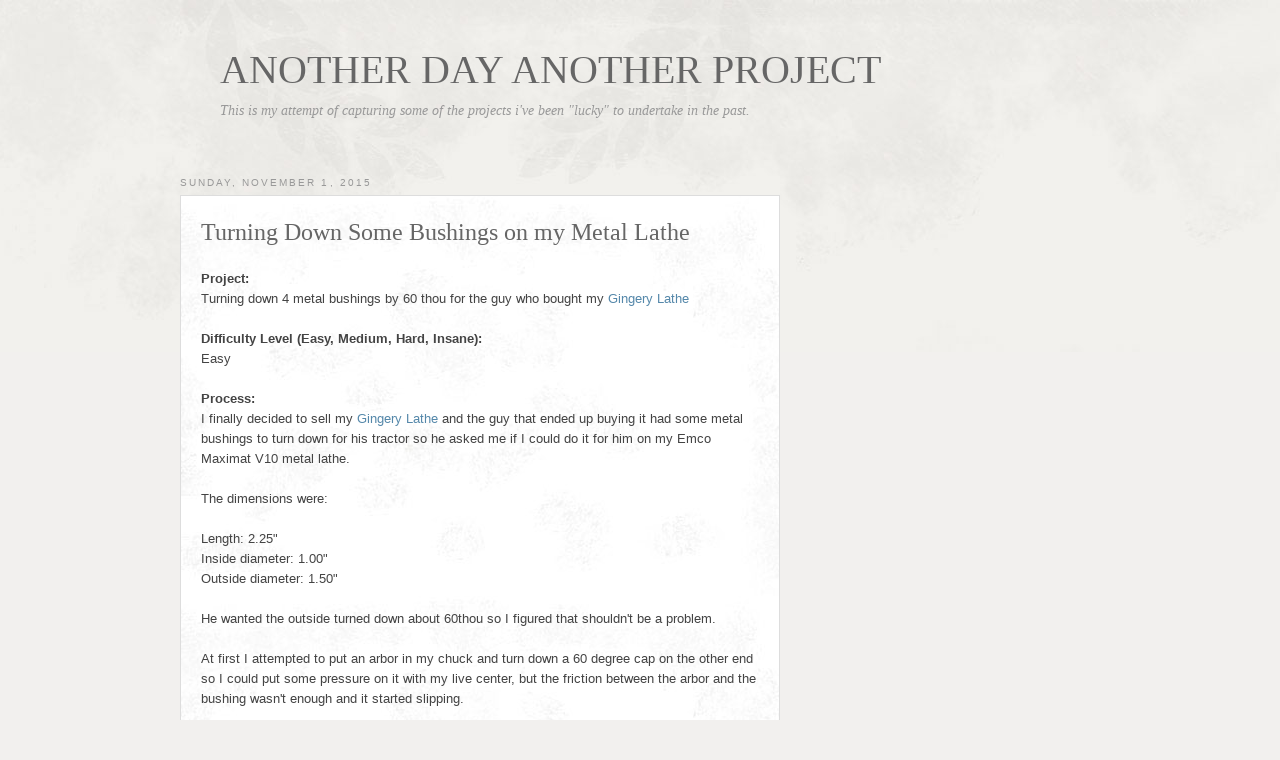

--- FILE ---
content_type: text/html; charset=UTF-8
request_url: http://chris-eigenheer.blogspot.com/2015/11/turning-down-some-bushings-on-my-metal.html
body_size: 12252
content:
<!DOCTYPE html>
<html dir='ltr' xmlns='http://www.w3.org/1999/xhtml' xmlns:b='http://www.google.com/2005/gml/b' xmlns:data='http://www.google.com/2005/gml/data' xmlns:expr='http://www.google.com/2005/gml/expr'>
<head>
<link href='https://www.blogger.com/static/v1/widgets/2944754296-widget_css_bundle.css' rel='stylesheet' type='text/css'/>
<meta content='nEWrDvLT5fTVn4mO_uIKnrKJW5leyazRszlfDQdI4pg' name='google-site-verification'/>
<meta content='text/html; charset=UTF-8' http-equiv='Content-Type'/>
<meta content='blogger' name='generator'/>
<link href='http://chris-eigenheer.blogspot.com/favicon.ico' rel='icon' type='image/x-icon'/>
<link href='http://chris-eigenheer.blogspot.com/2015/11/turning-down-some-bushings-on-my-metal.html' rel='canonical'/>
<link rel="alternate" type="application/atom+xml" title="Another Day Another Project - Atom" href="http://chris-eigenheer.blogspot.com/feeds/posts/default" />
<link rel="alternate" type="application/rss+xml" title="Another Day Another Project - RSS" href="http://chris-eigenheer.blogspot.com/feeds/posts/default?alt=rss" />
<link rel="service.post" type="application/atom+xml" title="Another Day Another Project - Atom" href="https://www.blogger.com/feeds/1784109083330472063/posts/default" />

<link rel="alternate" type="application/atom+xml" title="Another Day Another Project - Atom" href="http://chris-eigenheer.blogspot.com/feeds/6137110772496347580/comments/default" />
<!--Can't find substitution for tag [blog.ieCssRetrofitLinks]-->
<link href='https://i.ytimg.com/vi/zRA32MbJzDc/0.jpg' rel='image_src'/>
<meta content='http://chris-eigenheer.blogspot.com/2015/11/turning-down-some-bushings-on-my-metal.html' property='og:url'/>
<meta content='Turning Down Some Bushings on my Metal Lathe' property='og:title'/>
<meta content='Project:  Turning down 4 metal bushings by 60 thou for the guy who bought my Gingery Lathe    Difficulty Level (Easy, Medium, Hard, Insane):...' property='og:description'/>
<meta content='https://lh3.googleusercontent.com/blogger_img_proxy/AEn0k_voYA-qyssZNCqKnY_cFb9t4o5nizZ2lfwlGKAU7WPhR0y6Ri28dYFlyQD-tna1mrkWH4hnl0zTqQ7wkSSADGusXaAlxpphzX6QxX0=w1200-h630-n-k-no-nu' property='og:image'/>
<title>Another Day Another Project: Turning Down Some Bushings on my Metal Lathe</title>
<style id='page-skin-1' type='text/css'><!--
/*-----------------------------------------------
Name         :  Tribune
Theme by     :  AskerAkbar
URL          :  www.BloggerThemes.net
Tribune blogger theme comes under a Creative Commons license.
They are free of charge to use as a theme for your blog and
you can make changes to the templates to suit your needs.
but please you must keep the footer credit links intact which
provides credit to its authors.
-----------------------------------------------*/
#navbar-iframe {
display:none;
}
body {
margin:0;
padding:0;
background:#F2F0EE url(https://blogger.googleusercontent.com/img/b/R29vZ2xl/AVvXsEjndsmPUH07tdgd0ntx_2M_tXC93iFpTxxp57TVkB3y4c6Ic9KdLR08gTNndYCVVYav46AUj1ynwi50GuKe17ojWZuibomVt7_fY09Ex8md_Ac2yHsZ1qZq3j-lSocWIpAxn4tENuD51nN1/) center top no-repeat;
font:normal 13px/170% Tahoma, Geneva, Verdana, sans-serif;
color:#444444;
}
a {
color:#d86600;
text-decoration:none;
outline:none;
}
a:hover {
color:#FF8B22;
text-decoration:none;
}
input {
font:normal 12px/170% Verdana, Helvetica, Tahoma;
}
ul {
margin:0 10px;
padding:0 0 0 20px;
list-style:square;
}
ol {
margin:0 10px;
padding:0 0 5px 20px;
list-style:upper-roman;
}
p {
margin:11px 0;
}
p:first-child {
margin-top:0;
}
p:last-child {
margin-bottom:0;
}
blockquote,pre {
border-left:solid 3px #E0E0E0;
margin:10px 10px 10px 30px;
padding:0 10px;
line-height:160%;
display:inline-block;
}
blockquote blockquote {
background-color:#FCFCFC;
}
input,textarea {
background-color:#F4F3F2;
border:solid 1px #DDDDDD;
padding:6px;
font:normal 13px/150% Tahoma, Geneva, Verdana, sans-serif;
color:#666666;
}
input:hover,textarea:hover {
border:solid 1px #C8C8C8;
}
a:link {
color:#5588aa;
text-decoration:none;
}
a:visited {
color:#999999;
text-decoration:none;
}
a:hover {
color:#cc6600;
text-decoration:underline;
}
a img {
border-width:0;
}
/* Header
-----------------------------------------------
*/
#nav {
background:url(https://blogger.googleusercontent.com/img/b/R29vZ2xl/AVvXsEg71j4RMqu8McNwVlNnqXXTpKxl1mfIKVEFkVUJrh-87VZQ34la1Nn17I-TSMImFU1PKYYMFiRi4HVxyIGqjnPqmjg_7m1oEnVmNlEe1zVab3mgie1SMOGzsU_lBJKDBD_AWtGRj2K8w6-2/);
border:1px solid #DDDDDD;
overflow:hidden;
padding:0;
}
.menu {
font:normal 11px/100% Georgia, 'Times New Roman', Times, serif;
text-transform:uppercase;
letter-spacing:1px;
}
.menu ul {
z-index:100;
list-style:none;
margin:0;
padding:0;
}
.menu li {
display:inline-block;
position:relative;
margin:0;
padding:15px 0;
}
.menu li a {
color:#999999;
display:inline-block;
margin:0;
padding:0 10px 0 15px;
white-space:nowrap;
border-left:solid 1px #DDDDDD;
}
.menu li a:hover {
color:#666666;
text-decoration:none;
}
.menu li.home a {
border:0;
padding-left:0;
}
.menu li.subscribe {
float:right;
}
.menu li.subscribe a {
color:#EA8C00;
padding-right:0;
border:0;
}
.menu li.subscribe a:hover {
color:#BF7300;
}
.menu li.subscribe a img {
float:left;
margin:-2px 5px 0 0;
}
#header-wrapper {
width:920px;
margin:0 auto;
margin:0 auto;
}
#header-inner {
background-position:center;
margin-left:auto;
margin-right:auto;
}
#header {
overflow:hidden;
margin:40px 0 40px 40px;
}
#header h1 {
font:normal 40px/150% Georgia, 'Times New Roman', Times, serif;
text-transform:uppercase;
margin:0;
}
#header h1 a {
color:#666666;
}
#header h1 a:hover {
color:#333333;text-decoration:none;
}
#header .description {
font:normal 14px/150% Georgia, 'Times New Roman', Times, serif;
margin:0;
color:#999999;
font-style:italic;
}
#header img {
margin-left:auto;
margin-right:auto;
}
/* Outer-Wrapper
----------------------------------------------- */
#bg-wrap {
background:url(https://blogger.googleusercontent.com/img/b/R29vZ2xl/AVvXsEhTaSqh4J-oEXnjTHVpljdQcoxv_uyoyCGyxAkdc4VJtqFgL1thyaxxbr0tep2qcFUD3YrnPq0ZhuLbaMoQ_prUcLhsfyYW1FxGIEdWUC6nYbpgqwYLwrTelP75afdt_4akmv2ZAcWAP5GD/) center bottom no-repeat;
bottom:0;
left:0;
width:100%;
}
#outer-wrapper {
width:920px;
margin:0 auto;
margin:0 auto;
text-align:left;
}
#main-wrapper {
width:600px;
float:left;
overflow:hidden;
padding:0;
margin:0 20px 0 0;
word-wrap:break-word;
/* fix for long text breaking sidebar float in IE */
overflow:hidden;
/* fix for long non-text content breaking IE sidebar float */
}
#sidebar-wrapper {
width:300px;
float:left;
overflow:hidden;
padding:20px 0 0;
color:#666666;
word-wrap:break-word;
/* fix for long text breaking sidebar float in IE */
overflow:hidden;
/* fix for long non-text content breaking IE sidebar float */
}
/* Headings
----------------------------------------------- */
.sidebar h2 {
border-bottom:1px solid #DBDBDB;
color:#999999;
font:12px/150% Georgia,'Times New Roman',Times,serif;
letter-spacing:1px;
margin:0 0 10px;
overflow:hidden;
text-transform:uppercase;
}
/* Posts
-----------------------------------------------
*/
h2.date-header {
margin:1.5em 0 .75em;
font:normal normal 78% 'Trebuchet MS',Trebuchet,Arial,Verdana,Sans-serif;
line-height:1.4em;
text-transform:uppercase;
letter-spacing:.2em;
color:#999999;
margin:1.5em 0 .5em;
}
.post {
background:url(https://blogger.googleusercontent.com/img/b/R29vZ2xl/AVvXsEg71j4RMqu8McNwVlNnqXXTpKxl1mfIKVEFkVUJrh-87VZQ34la1Nn17I-TSMImFU1PKYYMFiRi4HVxyIGqjnPqmjg_7m1oEnVmNlEe1zVab3mgie1SMOGzsU_lBJKDBD_AWtGRj2K8w6-2/);
border:1px solid #DDDDDD;
overflow:hidden;
padding:20px;
margin-bottom:40px;
}
.post h3 {
font:normal 24px/140% Georgia, 'Times New Roman', Times, serif;
margin:0 0 10px;
padding:0;
}
.post h3 a,.post h3 a:visited,.post h3 strong {
display:block;
text-decoration:none;
color:#666666;
}
.post h3 strong,.post h3 a:hover {
color:#444444;
}
.post-body {
margin:0 0 .75em;
margin-top:20px;
line-height:1.6em;
}
.post-body blockquote {
line-height:1.3em;
}
.post-footer {
font-style:italic;
}
.comment-link {
margin-left:.6em;
}
.post img,table.tr-caption-container {
padding:4px;
}
.tr-caption-container img {
border:none;
padding:0;
}
.post blockquote {
margin:1em 20px;
font-style:italic;
}
.post blockquote p {
margin:.75em 0;
}
.jump-link {
margin-top:20px;
margin-bottom:20px;
}
.jump-link a {
color:#444;
background:#E2E1DD;
text-align:center;
padding:5px;
-moz-border-radius:5px;
-khtml-border-radius:5px;
-webkit-border-radius:5px;
}
.jump-link a:hover,#blog-pager-older-link a:hover,#blog-pager-newer-link a:hover {
}
/* Comments
----------------------------------------------- */
#comments h4 {
margin:1em 0;
font-weight:bold;
line-height:1.4em;
text-transform:uppercase;
letter-spacing:.2em;
color:#999999;
}
#comments-block {
margin:1em 0 1.5em;
line-height:1.6em;
}
#comments-block .comment-author {
margin:.5em 0;
}
#comments-block .comment-body {
margin:.25em 0 0;
}
#comments-block .comment-footer {
margin:-.25em 0 2em;
line-height:1.4em;
text-transform:uppercase;
letter-spacing:.1em;
}
#comments-block .comment-body p {
margin:0 0 .75em;
}
.deleted-comment {
font-style:italic;
color:gray;
}
#blog-pager-newer-link {
float:left;
}
#blog-pager-older-link {
float:right;
}
#blog-pager {
text-align:center;
}
.feed-links {
clear:both;
line-height:2.5em;
}
/* Sidebar Content
----------------------------------------------- */
.sidebar {
color:#666666;
line-height:1.5em;
}
.sidebar ul {
margin:0;
padding:0 0 5px 20px;
list-style:square;
}
.sidebar li {
margin:0;
padding-top:0;
padding-right:0;
padding-bottom:.25em;
padding-left:15px;
text-indent:-15px;
line-height:1.5em;
}
.sidebar a {
color:#E37C31;
}
.sidebar a:hover {
color:#d86600;
}
.sidebar .widget,.main .widget {
margin:0 0 1.5em;
padding:0 0 1.5em;
}
.main .Blog {
border-bottom-width:0;
}
/* Profile
----------------------------------------------- */
.profile-img {
float:left;
margin-top:0;
margin-right:5px;
margin-bottom:5px;
margin-left:0;
padding:4px;
border:1px solid #cccccc;
}
.profile-data {
margin:0;
text-transform:uppercase;
letter-spacing:.1em;
font:normal normal 78% 'Trebuchet MS', Trebuchet, Arial, Verdana, Sans-serif;
color:#999999;
font-weight:bold;
line-height:1.6em;
}
.profile-datablock {
margin:.5em 0;
}
.profile-textblock {
margin:.5em 0;
line-height:1.6em;
}
.profile-link {
font:normal normal 78% 'Trebuchet MS', Trebuchet, Arial, Verdana, Sans-serif;
text-transform:uppercase;
letter-spacing:.1em;
}
#credits {
color:#000;
clear:both;
height:25px;
font-size:10px;
text-align:center;
text-transform:uppercase;
padding-top:10px;
}

--></style>
<script async='async' src='//pagead2.googlesyndication.com/pagead/js/adsbygoogle.js'></script>
<script>
     (adsbygoogle = window.adsbygoogle || []).push({
          google_ad_client: "ca-pub-8671217997194302",
          enable_page_level_ads: true
     });
</script>
<link href='https://www.blogger.com/dyn-css/authorization.css?targetBlogID=1784109083330472063&amp;zx=a8ccd2d7-c427-4b01-ba8a-9056e18a2b29' media='none' onload='if(media!=&#39;all&#39;)media=&#39;all&#39;' rel='stylesheet'/><noscript><link href='https://www.blogger.com/dyn-css/authorization.css?targetBlogID=1784109083330472063&amp;zx=a8ccd2d7-c427-4b01-ba8a-9056e18a2b29' rel='stylesheet'/></noscript>
<meta name='google-adsense-platform-account' content='ca-host-pub-1556223355139109'/>
<meta name='google-adsense-platform-domain' content='blogspot.com'/>

<!-- data-ad-client=ca-pub-8671217997194302 -->

</head>
<body>
<div class='navbar section' id='navbar'><div class='widget Navbar' data-version='1' id='Navbar1'><script type="text/javascript">
    function setAttributeOnload(object, attribute, val) {
      if(window.addEventListener) {
        window.addEventListener('load',
          function(){ object[attribute] = val; }, false);
      } else {
        window.attachEvent('onload', function(){ object[attribute] = val; });
      }
    }
  </script>
<div id="navbar-iframe-container"></div>
<script type="text/javascript" src="https://apis.google.com/js/platform.js"></script>
<script type="text/javascript">
      gapi.load("gapi.iframes:gapi.iframes.style.bubble", function() {
        if (gapi.iframes && gapi.iframes.getContext) {
          gapi.iframes.getContext().openChild({
              url: 'https://www.blogger.com/navbar/1784109083330472063?po\x3d6137110772496347580\x26origin\x3dhttp://chris-eigenheer.blogspot.com',
              where: document.getElementById("navbar-iframe-container"),
              id: "navbar-iframe"
          });
        }
      });
    </script><script type="text/javascript">
(function() {
var script = document.createElement('script');
script.type = 'text/javascript';
script.src = '//pagead2.googlesyndication.com/pagead/js/google_top_exp.js';
var head = document.getElementsByTagName('head')[0];
if (head) {
head.appendChild(script);
}})();
</script>
</div></div>
<div id='bg-wrap'>
<div id='outer-wrapper'>
<!-- skip links for text browsers 123abc-->
<span id='skiplinks' style='display:none;'>
<a href='#main'>skip to main </a> |
      <a href='#sidebar'>skip to sidebar</a>
</span>
<div id='header-wrapper'>
<div class='header section' id='header'><div class='widget Header' data-version='1' id='Header1'>
<div id='header-inner'>
<div class='titlewrapper'>
<h1 class='title'>
<a href='http://chris-eigenheer.blogspot.com/'>
Another Day Another Project
</a>
</h1>
</div>
<div class='descriptionwrapper'>
<p class='description'><span>This is my attempt of capturing some of the projects i've been "lucky" to undertake in the past.</span></p>
</div>
</div>
</div></div>
</div>
<div id='content-wrapper'>
<div id='crosscol-wrapper' style='text-align:center'>
<div class='crosscol no-items section' id='crosscol'></div>
</div>
<div id='main-wrapper'>
<div class='main section' id='main'><div class='widget Blog' data-version='1' id='Blog1'>
<div class='blog-posts hfeed'>
<!--Can't find substitution for tag [defaultAdStart]-->

        <div class="date-outer">
      
<h2 class='date-header'><span>Sunday, November 1, 2015</span></h2>

        <div class="date-posts">
      
<div class='post-outer'>
<div class='post hentry uncustomized-post-template'>
<a name='6137110772496347580'></a>
<h3 class='post-title entry-title'>
<a href='http://chris-eigenheer.blogspot.com/2015/11/turning-down-some-bushings-on-my-metal.html'>Turning Down Some Bushings on my Metal Lathe</a>
</h3>
<div class='post-header'>
<div class='post-header-line-1'></div>
</div>
<div class='post-body entry-content'>
<span style="font-weight: bold;">Project:</span><br />
Turning down 4 metal bushings by 60 thou for the guy who bought my <a href="http://chris-eigenheer.blogspot.ca/2013/03/building-my-own-gingery-metal-lathe.html" target="_blank">Gingery Lathe</a>
<br />
<br />
<b>Difficulty Level (Easy, Medium, Hard, Insane):</b><br />
Easy<br />
<br />
<span style="font-weight: bold;">Process:</span><br />
I finally decided to sell my <a href="http://chris-eigenheer.blogspot.ca/2013/03/building-my-own-gingery-metal-lathe.html" target="_blank">Gingery Lathe</a>
 and the guy that ended up buying it had some metal bushings to turn 
down for his tractor so he asked me if I could do it for him on my Emco 
Maximat V10 metal lathe.<br />
<br />
The dimensions were:<br />
<br />
Length: 2.25"<br />
Inside diameter: 1.00"<br />
Outside diameter: 1.50"<br />
<br />
He wanted the outside turned down about 60thou so I figured that shouldn't be a problem.<br />
<br />
At
 first I attempted to put an arbor in my chuck and turn down a 60 degree
 cap on the other end so I could put some pressure on it with my live center, but the friction 
between the arbor and the bushing wasn't enough and it started slipping.<br />
<br />
Luckily,
 the bushings had a hole drilled in them so I drilled and tapped a hole 
into my arbor, inserted a set screw to protrude just enough to catch the
 hole in the bushing and then turning them down 60 thou was a breeze.<br />
<br />
<b>Videos:</b><br />
<div class="separator" style="clear: both; text-align: center;">
<iframe width="320" height="266" class="YOUTUBE-iframe-video" data-thumbnail-src="https://i.ytimg.com/vi/zRA32MbJzDc/0.jpg" src="https://www.youtube.com/embed/zRA32MbJzDc?feature=player_embedded" frameborder="0" allowfullscreen></iframe></div>
<br />
<br />
<span style="font-weight: bold;">Pictures:</span><span style="font-weight: bold;"></span><br />
<table align="center" cellpadding="0" cellspacing="0" class="tr-caption-container" style="margin-left: auto; margin-right: auto; text-align: center;"><tbody>
<tr><td style="text-align: center;"><a href="https://blogger.googleusercontent.com/img/b/R29vZ2xl/AVvXsEgtM-Sm36juZdXxrHiBjwJqpbpjCD2dfQXISQPOl10ulD0t-DcIYqmP4FA8g0pTn9_ob3ALAIPu-b4h5oqWxmTz7777fFWIEWtIMni8sfpfIWrxfPAXmhzVaP1HoPN0k_R387Z_FnaIqOQ/s1600/IMG_20151020_173820.jpg" imageanchor="1" style="margin-left: auto; margin-right: auto;"><img border="0" height="320" src="https://blogger.googleusercontent.com/img/b/R29vZ2xl/AVvXsEgtM-Sm36juZdXxrHiBjwJqpbpjCD2dfQXISQPOl10ulD0t-DcIYqmP4FA8g0pTn9_ob3ALAIPu-b4h5oqWxmTz7777fFWIEWtIMni8sfpfIWrxfPAXmhzVaP1HoPN0k_R387Z_FnaIqOQ/s320/IMG_20151020_173820.jpg" width="320" /></a></td></tr>
<tr><td class="tr-caption" style="text-align: center;">Turning the end cap with a 60 degree bevel and center drilled for the live center</td></tr>
</tbody></table>
<table align="center" cellpadding="0" cellspacing="0" class="tr-caption-container" style="margin-left: auto; margin-right: auto; text-align: center;"><tbody>
<tr><td style="text-align: center;"><a href="https://blogger.googleusercontent.com/img/b/R29vZ2xl/AVvXsEiVdDNLaGQAtzn-yToYxUYBfHyrroumhX2ATVP1xTK1i1izWv1ThYmtAiGdp_aLRtHW6qaU2GOdHkGW2zmA3u7Q6qg3GvLxDwOAubBWyCqfaFdvDtSp4Lld-AqotnfHR6KFtiq6SqmMzyM/s1600/IMG_20151020_174559.jpg" imageanchor="1" style="margin-left: auto; margin-right: auto;"><img border="0" height="320" src="https://blogger.googleusercontent.com/img/b/R29vZ2xl/AVvXsEiVdDNLaGQAtzn-yToYxUYBfHyrroumhX2ATVP1xTK1i1izWv1ThYmtAiGdp_aLRtHW6qaU2GOdHkGW2zmA3u7Q6qg3GvLxDwOAubBWyCqfaFdvDtSp4Lld-AqotnfHR6KFtiq6SqmMzyM/s320/IMG_20151020_174559.jpg" width="320" /></a></td></tr>
<tr><td class="tr-caption" style="text-align: center;">Close-up of the bushing installed</td></tr>
</tbody></table>
<table align="center" cellpadding="0" cellspacing="0" class="tr-caption-container" style="margin-left: auto; margin-right: auto; text-align: center;"><tbody>
<tr><td style="text-align: center;"><a href="https://blogger.googleusercontent.com/img/b/R29vZ2xl/AVvXsEg7QjQ-GKPkrEBpuaLkfRnkX-hAnoOIz9GIWL-MihPX71RtS_mXtSCgC7cmXJjH4DDI1A1EYzi0nfmr6WbvCy-Z4qVmF3FAso4U4VU7e3gOxKec7tu2Bc7EViRJcLYc-L6ojwJZRL0Sqy4/s1600/IMG_20151020_174603.jpg" imageanchor="1" style="margin-left: auto; margin-right: auto;"><img border="0" height="320" src="https://blogger.googleusercontent.com/img/b/R29vZ2xl/AVvXsEg7QjQ-GKPkrEBpuaLkfRnkX-hAnoOIz9GIWL-MihPX71RtS_mXtSCgC7cmXJjH4DDI1A1EYzi0nfmr6WbvCy-Z4qVmF3FAso4U4VU7e3gOxKec7tu2Bc7EViRJcLYc-L6ojwJZRL0Sqy4/s320/IMG_20151020_174603.jpg" width="320" /></a></td></tr>
<tr><td class="tr-caption" style="text-align: center;">Starting to turn down the bushing but it ended up slipping</td></tr>
</tbody></table>
<table align="center" cellpadding="0" cellspacing="0" class="tr-caption-container" style="margin-left: auto; margin-right: auto; text-align: center;"><tbody>
<tr><td style="text-align: center;"><a href="https://blogger.googleusercontent.com/img/b/R29vZ2xl/AVvXsEioUvUAPdazcyngzBxjXs80_LiJhFbzGubY6YtuT2vSHWtCcm15EjGQVRKxRTuu5G65xykgX2d1zoyl7z7XQOyn23wwZr-4BvN4UDcWU3uccFVaukfb8FANU0s4VcxMrM8c64y37PsbRfE/s1600/IMG_20151020_185458.jpg" imageanchor="1" style="margin-left: auto; margin-right: auto;"><img border="0" height="320" src="https://blogger.googleusercontent.com/img/b/R29vZ2xl/AVvXsEioUvUAPdazcyngzBxjXs80_LiJhFbzGubY6YtuT2vSHWtCcm15EjGQVRKxRTuu5G65xykgX2d1zoyl7z7XQOyn23wwZr-4BvN4UDcWU3uccFVaukfb8FANU0s4VcxMrM8c64y37PsbRfE/s320/IMG_20151020_185458.jpg" width="320" /></a></td></tr>
<tr><td class="tr-caption" style="text-align: center;">After the set screw was drilled, tapped and installed to lock the bushing</td></tr>
</tbody></table>
<table align="center" cellpadding="0" cellspacing="0" class="tr-caption-container" style="margin-left: auto; margin-right: auto; text-align: center;"><tbody>
<tr><td style="text-align: center;"><a href="https://blogger.googleusercontent.com/img/b/R29vZ2xl/AVvXsEjR9jFMlmfO0prQczndTlN4UjVnCh_KZzRZ-K6NJnTO9P3CYxYsUzvdy7xIMMe7ddNrHNPkMrM2gcHhyAQ89ZLNgFtA9Qm27xKdT-BsKW33ZJETkRWAARJcg3SPKhow3fmFXBSagcqqLaM/s1600/IMG_20151020_185502.jpg" imageanchor="1" style="margin-left: auto; margin-right: auto;"><img border="0" height="320" src="https://blogger.googleusercontent.com/img/b/R29vZ2xl/AVvXsEjR9jFMlmfO0prQczndTlN4UjVnCh_KZzRZ-K6NJnTO9P3CYxYsUzvdy7xIMMe7ddNrHNPkMrM2gcHhyAQ89ZLNgFtA9Qm27xKdT-BsKW33ZJETkRWAARJcg3SPKhow3fmFXBSagcqqLaM/s320/IMG_20151020_185502.jpg" width="320" /></a></td></tr>
<tr><td class="tr-caption" style="text-align: center;">Another view of the bushing installed and locked onto the arbor</td></tr>
</tbody></table>
<table align="center" cellpadding="0" cellspacing="0" class="tr-caption-container" style="margin-left: auto; margin-right: auto; text-align: center;"><tbody>
<tr><td style="text-align: center;"><a href="https://blogger.googleusercontent.com/img/b/R29vZ2xl/AVvXsEjS2nyP0nKOyQTQbNR2_aJzxTY96cdkwux2EMGY7Lu0TfvQGBE3hkx4ErbEpSwVaddx2ClNYaseQXWwETPguhX0bGzI31B35RDmAFT9VZjjAjVHsQqhoCvsDkKUtNKm7iQGWtddnWhyphenhyphen2WY/s1600/IMG_20151020_185517.jpg" imageanchor="1" style="margin-left: auto; margin-right: auto;"><img border="0" height="320" src="https://blogger.googleusercontent.com/img/b/R29vZ2xl/AVvXsEjS2nyP0nKOyQTQbNR2_aJzxTY96cdkwux2EMGY7Lu0TfvQGBE3hkx4ErbEpSwVaddx2ClNYaseQXWwETPguhX0bGzI31B35RDmAFT9VZjjAjVHsQqhoCvsDkKUtNKm7iQGWtddnWhyphenhyphen2WY/s320/IMG_20151020_185517.jpg" width="320" /></a></td></tr>
<tr><td class="tr-caption" style="text-align: center;">The bushing on the arbor with the end cap to center the work</td></tr>
</tbody></table>
<table align="center" cellpadding="0" cellspacing="0" class="tr-caption-container" style="margin-left: auto; margin-right: auto; text-align: center;"><tbody>
<tr><td style="text-align: center;"><a href="https://blogger.googleusercontent.com/img/b/R29vZ2xl/AVvXsEji_C3V3ne9bldEflqwHY0SiTEidYiR5KcCnTQirG6K7D_KZc56RR54r2HAl1nummKSy7dosPfGxmEEVvgAGMwoQrBucCWg1D5eJPNmhaZfCDiOe4dn68jFmRU4g8CXL857eYp3w5W_mpU/s1600/IMG_20151020_192426.jpg" imageanchor="1" style="margin-left: auto; margin-right: auto;"><img border="0" height="320" src="https://blogger.googleusercontent.com/img/b/R29vZ2xl/AVvXsEji_C3V3ne9bldEflqwHY0SiTEidYiR5KcCnTQirG6K7D_KZc56RR54r2HAl1nummKSy7dosPfGxmEEVvgAGMwoQrBucCWg1D5eJPNmhaZfCDiOe4dn68jFmRU4g8CXL857eYp3w5W_mpU/s320/IMG_20151020_192426.jpg" width="320" /></a></td></tr>
<tr><td class="tr-caption" style="text-align: center;">A view of the turned down bushing</td></tr>
</tbody></table>
<span style="font-weight: bold;">Tools:</span><br />
Metal lathe &amp; accessories<br />
Drill<br />
Tap &amp; die set<br />
<br />
<span style="font-weight: bold;">Materials:</span><br />
6" of 1.25 cold rolled steel<br />
1/4-16 set screw <br />
<br />
<span style="font-weight: bold;">Cost:</span><br />
$0.00<br />
<br />
<span style="font-weight: bold;">Time:</span><br />
1/2 hr<br />
<br />
<span style="font-weight: bold;">Conclusion:</span><br />
It was fun.
<div style='clear: both;'></div>
</div>
<div class='post-footer'>
<div class='post-footer-line post-footer-line-1'>
<span class='post-author vcard'>
Posted by
<span class='fn'>Chris Eigenheer</span>
</span>
<span class='post-timestamp'>
at
<a class='timestamp-link' href='http://chris-eigenheer.blogspot.com/2015/11/turning-down-some-bushings-on-my-metal.html' rel='bookmark' title='permanent link'><abbr class='published' title='2015-11-01T05:55:00-08:00'>5:55&#8239;AM</abbr></a>
</span>
<span class='reaction-buttons'>
</span>
<span class='star-ratings'>
</span>
<span class='post-comment-link'>
</span>
<span class='post-backlinks post-comment-link'>
</span>
<span class='post-icons'>
<span class='item-control blog-admin pid-1281534993'>
<a href='https://www.blogger.com/post-edit.g?blogID=1784109083330472063&postID=6137110772496347580&from=pencil' title='Edit Post'>
<img alt='' class='icon-action' height='18' src='http://www.blogger.com/img/icon18_edit_allbkg.gif' width='18'/>
</a>
</span>
</span>
</div>
<div class='post-footer-line post-footer-line-2'>
<span class='post-labels'>
</span>
</div>
<div class='post-footer-line post-footer-line-3'>
<span class='post-location'>
</span>
</div>
</div>
</div>
<div class='comments' id='comments'>
<a name='comments'></a>
<h4>
0
comments:
        
</h4>
<dl class='avatar-comment-indent' id='comments-block'>
</dl>
<p class='comment-footer'>
<div class='comment-form'>
<a name='comment-form'></a>
<h4 id='comment-post-message'>Post a Comment</h4>
<p>
</p>
<a href='https://www.blogger.com/comment/frame/1784109083330472063?po=6137110772496347580&hl=en&saa=85391&origin=http://chris-eigenheer.blogspot.com' id='comment-editor-src'></a>
<iframe allowtransparency='true' class='blogger-iframe-colorize blogger-comment-from-post' frameborder='0' height='410' id='comment-editor' name='comment-editor' src='' width='100%'></iframe>
<!--Can't find substitution for tag [post.friendConnectJs]-->
<script src='https://www.blogger.com/static/v1/jsbin/2830521187-comment_from_post_iframe.js' type='text/javascript'></script>
<script type='text/javascript'>
      BLOG_CMT_createIframe('https://www.blogger.com/rpc_relay.html', '0');
    </script>
</div>
</p>
<div id='backlinks-container'>
<div id='Blog1_backlinks-container'>
</div>
</div>
</div>
</div>
<!--Can't find substitution for tag [defaultAdEnd]-->
<div class='inline-ad'>
</div>
<!--Can't find substitution for tag [adStart]-->

      </div></div>
    
<!--Can't find substitution for tag [adEnd]-->
</div>
<div class='blog-pager' id='blog-pager'>
<span id='blog-pager-newer-link'>
<a class='blog-pager-newer-link' href='http://chris-eigenheer.blogspot.com/2015/11/fixing-our-ge-wr60x10185.html' id='Blog1_blog-pager-newer-link' title='Newer Post'>Newer Post</a>
</span>
<span id='blog-pager-older-link'>
<a class='blog-pager-older-link' href='http://chris-eigenheer.blogspot.com/2015/10/diy-tool-post-grinder-for-emco-maximat.html' id='Blog1_blog-pager-older-link' title='Older Post'>Older Post</a>
</span>
<a class='home-link' href='http://chris-eigenheer.blogspot.com/'>Home</a>
</div>
<div class='clear'></div>
<div class='post-feeds'>
<div class='feed-links'>
Subscribe to:
<a class='feed-link' href='http://chris-eigenheer.blogspot.com/feeds/6137110772496347580/comments/default' target='_blank' type='application/atom+xml'>Post Comments (Atom)</a>
</div>
</div>
</div><div class='widget Followers' data-version='1' id='Followers2'>
<h2 class='title'>Followers</h2>
<div class='widget-content'>
<div id='Followers2-wrapper'>
<div style='margin-right:2px;'>
<div><script type="text/javascript" src="https://apis.google.com/js/platform.js"></script>
<div id="followers-iframe-container"></div>
<script type="text/javascript">
    window.followersIframe = null;
    function followersIframeOpen(url) {
      gapi.load("gapi.iframes", function() {
        if (gapi.iframes && gapi.iframes.getContext) {
          window.followersIframe = gapi.iframes.getContext().openChild({
            url: url,
            where: document.getElementById("followers-iframe-container"),
            messageHandlersFilter: gapi.iframes.CROSS_ORIGIN_IFRAMES_FILTER,
            messageHandlers: {
              '_ready': function(obj) {
                window.followersIframe.getIframeEl().height = obj.height;
              },
              'reset': function() {
                window.followersIframe.close();
                followersIframeOpen("https://www.blogger.com/followers/frame/1784109083330472063?colors\x3dCgt0cmFuc3BhcmVudBILdHJhbnNwYXJlbnQaByMwMDAwMDAiByMwMDAwMDAqByNGRkZGRkYyByMwMDAwMDA6ByMwMDAwMDBCByMwMDAwMDBKByMwMDAwMDBSByNGRkZGRkZaC3RyYW5zcGFyZW50\x26pageSize\x3d21\x26hl\x3den\x26origin\x3dhttp://chris-eigenheer.blogspot.com");
              },
              'open': function(url) {
                window.followersIframe.close();
                followersIframeOpen(url);
              }
            }
          });
        }
      });
    }
    followersIframeOpen("https://www.blogger.com/followers/frame/1784109083330472063?colors\x3dCgt0cmFuc3BhcmVudBILdHJhbnNwYXJlbnQaByMwMDAwMDAiByMwMDAwMDAqByNGRkZGRkYyByMwMDAwMDA6ByMwMDAwMDBCByMwMDAwMDBKByMwMDAwMDBSByNGRkZGRkZaC3RyYW5zcGFyZW50\x26pageSize\x3d21\x26hl\x3den\x26origin\x3dhttp://chris-eigenheer.blogspot.com");
  </script></div>
</div>
</div>
<div class='clear'></div>
</div>
</div></div>
</div>
<div id='sidebar-wrapper'>
<div class='sidebar section' id='sidebar'><div class='widget AdSense' data-version='1' id='AdSense1'>
<div class='widget-content'>
<script async src="//pagead2.googlesyndication.com/pagead/js/adsbygoogle.js"></script>
<!-- chris-eigenheer_sidebar_AdSense1_1x1_as -->
<ins class="adsbygoogle"
     style="display:block"
     data-ad-client="ca-pub-8671217997194302"
     data-ad-host="ca-host-pub-1556223355139109"
     data-ad-host-channel="L0001"
     data-ad-slot="2063690279"
     data-ad-format="auto"></ins>
<script>
(adsbygoogle = window.adsbygoogle || []).push({});
</script>
<div class='clear'></div>
</div>
</div><div class='widget Profile' data-version='1' id='Profile2'>
<h2>This is Me</h2>
<div class='widget-content'>
<a href='https://www.blogger.com/profile/05686511486213149973'><img alt='My photo' class='profile-img' height='80' src='//blogger.googleusercontent.com/img/b/R29vZ2xl/AVvXsEgTMv7pQ-fzbfELszq5goTBzU1pz8nI7azCtL-o8HcBkoxePHuDogFZGvh0lMbmD8Qzn1FFjRvNauuZA2QIklEqHqWxIsH1yNfPq-jw4QvBKYOjA4zB_Iqo2n4qFSpelA/s220/chris.jpg' width='61'/></a>
<dl class='profile-datablock'>
<dt class='profile-data'>
<a class='profile-name-link g-profile' href='https://www.blogger.com/profile/05686511486213149973' rel='author' style='background-image: url(//www.blogger.com/img/logo-16.png);'>
Chris Eigenheer
</a>
</dt>
<dd class='profile-textblock'>I must figure out how stuff works and if i can fix it i must fix it. i guess i got that from my dad. he can fix everything.</dd>
</dl>
<a class='profile-link' href='https://www.blogger.com/profile/05686511486213149973' rel='author'>View my complete profile</a>
<div class='clear'></div>
</div>
</div><div class='widget LinkList' data-version='1' id='LinkList1'>
<h2>Links</h2>
<div class='widget-content'>
<ul>
<li><a href='http://http//mel-eigenheer.blogspot.ca/'>Mel Eigenheer</a></li>
</ul>
<div class='clear'></div>
</div>
</div><div class='widget BlogArchive' data-version='1' id='BlogArchive1'>
<h2>Blog Archive</h2>
<div class='widget-content'>
<div id='ArchiveList'>
<div id='BlogArchive1_ArchiveList'>
<ul class='hierarchy'>
<li class='archivedate collapsed'>
<a class='toggle' href='javascript:void(0)'>
<span class='zippy'>

          &#9658;&#160;
        
</span>
</a>
<a class='post-count-link' href='http://chris-eigenheer.blogspot.com/2024/'>2024</a>
<span class='post-count' dir='ltr'>(1)</span>
<ul class='hierarchy'>
<li class='archivedate collapsed'>
<a class='toggle' href='javascript:void(0)'>
<span class='zippy'>

          &#9658;&#160;
        
</span>
</a>
<a class='post-count-link' href='http://chris-eigenheer.blogspot.com/2024/11/'>November</a>
<span class='post-count' dir='ltr'>(1)</span>
</li>
</ul>
</li>
</ul>
<ul class='hierarchy'>
<li class='archivedate collapsed'>
<a class='toggle' href='javascript:void(0)'>
<span class='zippy'>

          &#9658;&#160;
        
</span>
</a>
<a class='post-count-link' href='http://chris-eigenheer.blogspot.com/2018/'>2018</a>
<span class='post-count' dir='ltr'>(9)</span>
<ul class='hierarchy'>
<li class='archivedate collapsed'>
<a class='toggle' href='javascript:void(0)'>
<span class='zippy'>

          &#9658;&#160;
        
</span>
</a>
<a class='post-count-link' href='http://chris-eigenheer.blogspot.com/2018/04/'>April</a>
<span class='post-count' dir='ltr'>(1)</span>
</li>
</ul>
<ul class='hierarchy'>
<li class='archivedate collapsed'>
<a class='toggle' href='javascript:void(0)'>
<span class='zippy'>

          &#9658;&#160;
        
</span>
</a>
<a class='post-count-link' href='http://chris-eigenheer.blogspot.com/2018/03/'>March</a>
<span class='post-count' dir='ltr'>(3)</span>
</li>
</ul>
<ul class='hierarchy'>
<li class='archivedate collapsed'>
<a class='toggle' href='javascript:void(0)'>
<span class='zippy'>

          &#9658;&#160;
        
</span>
</a>
<a class='post-count-link' href='http://chris-eigenheer.blogspot.com/2018/02/'>February</a>
<span class='post-count' dir='ltr'>(5)</span>
</li>
</ul>
</li>
</ul>
<ul class='hierarchy'>
<li class='archivedate collapsed'>
<a class='toggle' href='javascript:void(0)'>
<span class='zippy'>

          &#9658;&#160;
        
</span>
</a>
<a class='post-count-link' href='http://chris-eigenheer.blogspot.com/2017/'>2017</a>
<span class='post-count' dir='ltr'>(18)</span>
<ul class='hierarchy'>
<li class='archivedate collapsed'>
<a class='toggle' href='javascript:void(0)'>
<span class='zippy'>

          &#9658;&#160;
        
</span>
</a>
<a class='post-count-link' href='http://chris-eigenheer.blogspot.com/2017/05/'>May</a>
<span class='post-count' dir='ltr'>(2)</span>
</li>
</ul>
<ul class='hierarchy'>
<li class='archivedate collapsed'>
<a class='toggle' href='javascript:void(0)'>
<span class='zippy'>

          &#9658;&#160;
        
</span>
</a>
<a class='post-count-link' href='http://chris-eigenheer.blogspot.com/2017/03/'>March</a>
<span class='post-count' dir='ltr'>(4)</span>
</li>
</ul>
<ul class='hierarchy'>
<li class='archivedate collapsed'>
<a class='toggle' href='javascript:void(0)'>
<span class='zippy'>

          &#9658;&#160;
        
</span>
</a>
<a class='post-count-link' href='http://chris-eigenheer.blogspot.com/2017/02/'>February</a>
<span class='post-count' dir='ltr'>(4)</span>
</li>
</ul>
<ul class='hierarchy'>
<li class='archivedate collapsed'>
<a class='toggle' href='javascript:void(0)'>
<span class='zippy'>

          &#9658;&#160;
        
</span>
</a>
<a class='post-count-link' href='http://chris-eigenheer.blogspot.com/2017/01/'>January</a>
<span class='post-count' dir='ltr'>(8)</span>
</li>
</ul>
</li>
</ul>
<ul class='hierarchy'>
<li class='archivedate collapsed'>
<a class='toggle' href='javascript:void(0)'>
<span class='zippy'>

          &#9658;&#160;
        
</span>
</a>
<a class='post-count-link' href='http://chris-eigenheer.blogspot.com/2016/'>2016</a>
<span class='post-count' dir='ltr'>(58)</span>
<ul class='hierarchy'>
<li class='archivedate collapsed'>
<a class='toggle' href='javascript:void(0)'>
<span class='zippy'>

          &#9658;&#160;
        
</span>
</a>
<a class='post-count-link' href='http://chris-eigenheer.blogspot.com/2016/12/'>December</a>
<span class='post-count' dir='ltr'>(1)</span>
</li>
</ul>
<ul class='hierarchy'>
<li class='archivedate collapsed'>
<a class='toggle' href='javascript:void(0)'>
<span class='zippy'>

          &#9658;&#160;
        
</span>
</a>
<a class='post-count-link' href='http://chris-eigenheer.blogspot.com/2016/11/'>November</a>
<span class='post-count' dir='ltr'>(2)</span>
</li>
</ul>
<ul class='hierarchy'>
<li class='archivedate collapsed'>
<a class='toggle' href='javascript:void(0)'>
<span class='zippy'>

          &#9658;&#160;
        
</span>
</a>
<a class='post-count-link' href='http://chris-eigenheer.blogspot.com/2016/10/'>October</a>
<span class='post-count' dir='ltr'>(4)</span>
</li>
</ul>
<ul class='hierarchy'>
<li class='archivedate collapsed'>
<a class='toggle' href='javascript:void(0)'>
<span class='zippy'>

          &#9658;&#160;
        
</span>
</a>
<a class='post-count-link' href='http://chris-eigenheer.blogspot.com/2016/09/'>September</a>
<span class='post-count' dir='ltr'>(3)</span>
</li>
</ul>
<ul class='hierarchy'>
<li class='archivedate collapsed'>
<a class='toggle' href='javascript:void(0)'>
<span class='zippy'>

          &#9658;&#160;
        
</span>
</a>
<a class='post-count-link' href='http://chris-eigenheer.blogspot.com/2016/08/'>August</a>
<span class='post-count' dir='ltr'>(2)</span>
</li>
</ul>
<ul class='hierarchy'>
<li class='archivedate collapsed'>
<a class='toggle' href='javascript:void(0)'>
<span class='zippy'>

          &#9658;&#160;
        
</span>
</a>
<a class='post-count-link' href='http://chris-eigenheer.blogspot.com/2016/07/'>July</a>
<span class='post-count' dir='ltr'>(4)</span>
</li>
</ul>
<ul class='hierarchy'>
<li class='archivedate collapsed'>
<a class='toggle' href='javascript:void(0)'>
<span class='zippy'>

          &#9658;&#160;
        
</span>
</a>
<a class='post-count-link' href='http://chris-eigenheer.blogspot.com/2016/06/'>June</a>
<span class='post-count' dir='ltr'>(6)</span>
</li>
</ul>
<ul class='hierarchy'>
<li class='archivedate collapsed'>
<a class='toggle' href='javascript:void(0)'>
<span class='zippy'>

          &#9658;&#160;
        
</span>
</a>
<a class='post-count-link' href='http://chris-eigenheer.blogspot.com/2016/05/'>May</a>
<span class='post-count' dir='ltr'>(8)</span>
</li>
</ul>
<ul class='hierarchy'>
<li class='archivedate collapsed'>
<a class='toggle' href='javascript:void(0)'>
<span class='zippy'>

          &#9658;&#160;
        
</span>
</a>
<a class='post-count-link' href='http://chris-eigenheer.blogspot.com/2016/04/'>April</a>
<span class='post-count' dir='ltr'>(8)</span>
</li>
</ul>
<ul class='hierarchy'>
<li class='archivedate collapsed'>
<a class='toggle' href='javascript:void(0)'>
<span class='zippy'>

          &#9658;&#160;
        
</span>
</a>
<a class='post-count-link' href='http://chris-eigenheer.blogspot.com/2016/03/'>March</a>
<span class='post-count' dir='ltr'>(3)</span>
</li>
</ul>
<ul class='hierarchy'>
<li class='archivedate collapsed'>
<a class='toggle' href='javascript:void(0)'>
<span class='zippy'>

          &#9658;&#160;
        
</span>
</a>
<a class='post-count-link' href='http://chris-eigenheer.blogspot.com/2016/02/'>February</a>
<span class='post-count' dir='ltr'>(8)</span>
</li>
</ul>
<ul class='hierarchy'>
<li class='archivedate collapsed'>
<a class='toggle' href='javascript:void(0)'>
<span class='zippy'>

          &#9658;&#160;
        
</span>
</a>
<a class='post-count-link' href='http://chris-eigenheer.blogspot.com/2016/01/'>January</a>
<span class='post-count' dir='ltr'>(9)</span>
</li>
</ul>
</li>
</ul>
<ul class='hierarchy'>
<li class='archivedate expanded'>
<a class='toggle' href='javascript:void(0)'>
<span class='zippy toggle-open'>&#9660;&#160;</span>
</a>
<a class='post-count-link' href='http://chris-eigenheer.blogspot.com/2015/'>2015</a>
<span class='post-count' dir='ltr'>(35)</span>
<ul class='hierarchy'>
<li class='archivedate collapsed'>
<a class='toggle' href='javascript:void(0)'>
<span class='zippy'>

          &#9658;&#160;
        
</span>
</a>
<a class='post-count-link' href='http://chris-eigenheer.blogspot.com/2015/12/'>December</a>
<span class='post-count' dir='ltr'>(8)</span>
</li>
</ul>
<ul class='hierarchy'>
<li class='archivedate expanded'>
<a class='toggle' href='javascript:void(0)'>
<span class='zippy toggle-open'>&#9660;&#160;</span>
</a>
<a class='post-count-link' href='http://chris-eigenheer.blogspot.com/2015/11/'>November</a>
<span class='post-count' dir='ltr'>(3)</span>
<ul class='posts'>
<li><a href='http://chris-eigenheer.blogspot.com/2015/11/fixing-our-delonghi-dch1030-safeheat.html'>Fixing Our Delonghi DCH1030 SafeHeat Space Heater</a></li>
<li><a href='http://chris-eigenheer.blogspot.com/2015/11/fixing-our-ge-wr60x10185.html'>Fixing our GE WR60X10185 Refrigerator/Freezer DC E...</a></li>
<li><a href='http://chris-eigenheer.blogspot.com/2015/11/turning-down-some-bushings-on-my-metal.html'>Turning Down Some Bushings on my Metal Lathe</a></li>
</ul>
</li>
</ul>
<ul class='hierarchy'>
<li class='archivedate collapsed'>
<a class='toggle' href='javascript:void(0)'>
<span class='zippy'>

          &#9658;&#160;
        
</span>
</a>
<a class='post-count-link' href='http://chris-eigenheer.blogspot.com/2015/10/'>October</a>
<span class='post-count' dir='ltr'>(8)</span>
</li>
</ul>
<ul class='hierarchy'>
<li class='archivedate collapsed'>
<a class='toggle' href='javascript:void(0)'>
<span class='zippy'>

          &#9658;&#160;
        
</span>
</a>
<a class='post-count-link' href='http://chris-eigenheer.blogspot.com/2015/09/'>September</a>
<span class='post-count' dir='ltr'>(2)</span>
</li>
</ul>
<ul class='hierarchy'>
<li class='archivedate collapsed'>
<a class='toggle' href='javascript:void(0)'>
<span class='zippy'>

          &#9658;&#160;
        
</span>
</a>
<a class='post-count-link' href='http://chris-eigenheer.blogspot.com/2015/08/'>August</a>
<span class='post-count' dir='ltr'>(3)</span>
</li>
</ul>
<ul class='hierarchy'>
<li class='archivedate collapsed'>
<a class='toggle' href='javascript:void(0)'>
<span class='zippy'>

          &#9658;&#160;
        
</span>
</a>
<a class='post-count-link' href='http://chris-eigenheer.blogspot.com/2015/07/'>July</a>
<span class='post-count' dir='ltr'>(4)</span>
</li>
</ul>
<ul class='hierarchy'>
<li class='archivedate collapsed'>
<a class='toggle' href='javascript:void(0)'>
<span class='zippy'>

          &#9658;&#160;
        
</span>
</a>
<a class='post-count-link' href='http://chris-eigenheer.blogspot.com/2015/06/'>June</a>
<span class='post-count' dir='ltr'>(2)</span>
</li>
</ul>
<ul class='hierarchy'>
<li class='archivedate collapsed'>
<a class='toggle' href='javascript:void(0)'>
<span class='zippy'>

          &#9658;&#160;
        
</span>
</a>
<a class='post-count-link' href='http://chris-eigenheer.blogspot.com/2015/05/'>May</a>
<span class='post-count' dir='ltr'>(2)</span>
</li>
</ul>
<ul class='hierarchy'>
<li class='archivedate collapsed'>
<a class='toggle' href='javascript:void(0)'>
<span class='zippy'>

          &#9658;&#160;
        
</span>
</a>
<a class='post-count-link' href='http://chris-eigenheer.blogspot.com/2015/04/'>April</a>
<span class='post-count' dir='ltr'>(2)</span>
</li>
</ul>
<ul class='hierarchy'>
<li class='archivedate collapsed'>
<a class='toggle' href='javascript:void(0)'>
<span class='zippy'>

          &#9658;&#160;
        
</span>
</a>
<a class='post-count-link' href='http://chris-eigenheer.blogspot.com/2015/02/'>February</a>
<span class='post-count' dir='ltr'>(1)</span>
</li>
</ul>
</li>
</ul>
<ul class='hierarchy'>
<li class='archivedate collapsed'>
<a class='toggle' href='javascript:void(0)'>
<span class='zippy'>

          &#9658;&#160;
        
</span>
</a>
<a class='post-count-link' href='http://chris-eigenheer.blogspot.com/2014/'>2014</a>
<span class='post-count' dir='ltr'>(15)</span>
<ul class='hierarchy'>
<li class='archivedate collapsed'>
<a class='toggle' href='javascript:void(0)'>
<span class='zippy'>

          &#9658;&#160;
        
</span>
</a>
<a class='post-count-link' href='http://chris-eigenheer.blogspot.com/2014/10/'>October</a>
<span class='post-count' dir='ltr'>(1)</span>
</li>
</ul>
<ul class='hierarchy'>
<li class='archivedate collapsed'>
<a class='toggle' href='javascript:void(0)'>
<span class='zippy'>

          &#9658;&#160;
        
</span>
</a>
<a class='post-count-link' href='http://chris-eigenheer.blogspot.com/2014/09/'>September</a>
<span class='post-count' dir='ltr'>(1)</span>
</li>
</ul>
<ul class='hierarchy'>
<li class='archivedate collapsed'>
<a class='toggle' href='javascript:void(0)'>
<span class='zippy'>

          &#9658;&#160;
        
</span>
</a>
<a class='post-count-link' href='http://chris-eigenheer.blogspot.com/2014/08/'>August</a>
<span class='post-count' dir='ltr'>(1)</span>
</li>
</ul>
<ul class='hierarchy'>
<li class='archivedate collapsed'>
<a class='toggle' href='javascript:void(0)'>
<span class='zippy'>

          &#9658;&#160;
        
</span>
</a>
<a class='post-count-link' href='http://chris-eigenheer.blogspot.com/2014/07/'>July</a>
<span class='post-count' dir='ltr'>(4)</span>
</li>
</ul>
<ul class='hierarchy'>
<li class='archivedate collapsed'>
<a class='toggle' href='javascript:void(0)'>
<span class='zippy'>

          &#9658;&#160;
        
</span>
</a>
<a class='post-count-link' href='http://chris-eigenheer.blogspot.com/2014/06/'>June</a>
<span class='post-count' dir='ltr'>(1)</span>
</li>
</ul>
<ul class='hierarchy'>
<li class='archivedate collapsed'>
<a class='toggle' href='javascript:void(0)'>
<span class='zippy'>

          &#9658;&#160;
        
</span>
</a>
<a class='post-count-link' href='http://chris-eigenheer.blogspot.com/2014/05/'>May</a>
<span class='post-count' dir='ltr'>(2)</span>
</li>
</ul>
<ul class='hierarchy'>
<li class='archivedate collapsed'>
<a class='toggle' href='javascript:void(0)'>
<span class='zippy'>

          &#9658;&#160;
        
</span>
</a>
<a class='post-count-link' href='http://chris-eigenheer.blogspot.com/2014/04/'>April</a>
<span class='post-count' dir='ltr'>(2)</span>
</li>
</ul>
<ul class='hierarchy'>
<li class='archivedate collapsed'>
<a class='toggle' href='javascript:void(0)'>
<span class='zippy'>

          &#9658;&#160;
        
</span>
</a>
<a class='post-count-link' href='http://chris-eigenheer.blogspot.com/2014/01/'>January</a>
<span class='post-count' dir='ltr'>(3)</span>
</li>
</ul>
</li>
</ul>
<ul class='hierarchy'>
<li class='archivedate collapsed'>
<a class='toggle' href='javascript:void(0)'>
<span class='zippy'>

          &#9658;&#160;
        
</span>
</a>
<a class='post-count-link' href='http://chris-eigenheer.blogspot.com/2013/'>2013</a>
<span class='post-count' dir='ltr'>(25)</span>
<ul class='hierarchy'>
<li class='archivedate collapsed'>
<a class='toggle' href='javascript:void(0)'>
<span class='zippy'>

          &#9658;&#160;
        
</span>
</a>
<a class='post-count-link' href='http://chris-eigenheer.blogspot.com/2013/11/'>November</a>
<span class='post-count' dir='ltr'>(5)</span>
</li>
</ul>
<ul class='hierarchy'>
<li class='archivedate collapsed'>
<a class='toggle' href='javascript:void(0)'>
<span class='zippy'>

          &#9658;&#160;
        
</span>
</a>
<a class='post-count-link' href='http://chris-eigenheer.blogspot.com/2013/10/'>October</a>
<span class='post-count' dir='ltr'>(1)</span>
</li>
</ul>
<ul class='hierarchy'>
<li class='archivedate collapsed'>
<a class='toggle' href='javascript:void(0)'>
<span class='zippy'>

          &#9658;&#160;
        
</span>
</a>
<a class='post-count-link' href='http://chris-eigenheer.blogspot.com/2013/08/'>August</a>
<span class='post-count' dir='ltr'>(2)</span>
</li>
</ul>
<ul class='hierarchy'>
<li class='archivedate collapsed'>
<a class='toggle' href='javascript:void(0)'>
<span class='zippy'>

          &#9658;&#160;
        
</span>
</a>
<a class='post-count-link' href='http://chris-eigenheer.blogspot.com/2013/07/'>July</a>
<span class='post-count' dir='ltr'>(2)</span>
</li>
</ul>
<ul class='hierarchy'>
<li class='archivedate collapsed'>
<a class='toggle' href='javascript:void(0)'>
<span class='zippy'>

          &#9658;&#160;
        
</span>
</a>
<a class='post-count-link' href='http://chris-eigenheer.blogspot.com/2013/06/'>June</a>
<span class='post-count' dir='ltr'>(6)</span>
</li>
</ul>
<ul class='hierarchy'>
<li class='archivedate collapsed'>
<a class='toggle' href='javascript:void(0)'>
<span class='zippy'>

          &#9658;&#160;
        
</span>
</a>
<a class='post-count-link' href='http://chris-eigenheer.blogspot.com/2013/05/'>May</a>
<span class='post-count' dir='ltr'>(3)</span>
</li>
</ul>
<ul class='hierarchy'>
<li class='archivedate collapsed'>
<a class='toggle' href='javascript:void(0)'>
<span class='zippy'>

          &#9658;&#160;
        
</span>
</a>
<a class='post-count-link' href='http://chris-eigenheer.blogspot.com/2013/03/'>March</a>
<span class='post-count' dir='ltr'>(1)</span>
</li>
</ul>
<ul class='hierarchy'>
<li class='archivedate collapsed'>
<a class='toggle' href='javascript:void(0)'>
<span class='zippy'>

          &#9658;&#160;
        
</span>
</a>
<a class='post-count-link' href='http://chris-eigenheer.blogspot.com/2013/02/'>February</a>
<span class='post-count' dir='ltr'>(4)</span>
</li>
</ul>
<ul class='hierarchy'>
<li class='archivedate collapsed'>
<a class='toggle' href='javascript:void(0)'>
<span class='zippy'>

          &#9658;&#160;
        
</span>
</a>
<a class='post-count-link' href='http://chris-eigenheer.blogspot.com/2013/01/'>January</a>
<span class='post-count' dir='ltr'>(1)</span>
</li>
</ul>
</li>
</ul>
<ul class='hierarchy'>
<li class='archivedate collapsed'>
<a class='toggle' href='javascript:void(0)'>
<span class='zippy'>

          &#9658;&#160;
        
</span>
</a>
<a class='post-count-link' href='http://chris-eigenheer.blogspot.com/2012/'>2012</a>
<span class='post-count' dir='ltr'>(17)</span>
<ul class='hierarchy'>
<li class='archivedate collapsed'>
<a class='toggle' href='javascript:void(0)'>
<span class='zippy'>

          &#9658;&#160;
        
</span>
</a>
<a class='post-count-link' href='http://chris-eigenheer.blogspot.com/2012/12/'>December</a>
<span class='post-count' dir='ltr'>(2)</span>
</li>
</ul>
<ul class='hierarchy'>
<li class='archivedate collapsed'>
<a class='toggle' href='javascript:void(0)'>
<span class='zippy'>

          &#9658;&#160;
        
</span>
</a>
<a class='post-count-link' href='http://chris-eigenheer.blogspot.com/2012/11/'>November</a>
<span class='post-count' dir='ltr'>(2)</span>
</li>
</ul>
<ul class='hierarchy'>
<li class='archivedate collapsed'>
<a class='toggle' href='javascript:void(0)'>
<span class='zippy'>

          &#9658;&#160;
        
</span>
</a>
<a class='post-count-link' href='http://chris-eigenheer.blogspot.com/2012/09/'>September</a>
<span class='post-count' dir='ltr'>(2)</span>
</li>
</ul>
<ul class='hierarchy'>
<li class='archivedate collapsed'>
<a class='toggle' href='javascript:void(0)'>
<span class='zippy'>

          &#9658;&#160;
        
</span>
</a>
<a class='post-count-link' href='http://chris-eigenheer.blogspot.com/2012/08/'>August</a>
<span class='post-count' dir='ltr'>(1)</span>
</li>
</ul>
<ul class='hierarchy'>
<li class='archivedate collapsed'>
<a class='toggle' href='javascript:void(0)'>
<span class='zippy'>

          &#9658;&#160;
        
</span>
</a>
<a class='post-count-link' href='http://chris-eigenheer.blogspot.com/2012/06/'>June</a>
<span class='post-count' dir='ltr'>(1)</span>
</li>
</ul>
<ul class='hierarchy'>
<li class='archivedate collapsed'>
<a class='toggle' href='javascript:void(0)'>
<span class='zippy'>

          &#9658;&#160;
        
</span>
</a>
<a class='post-count-link' href='http://chris-eigenheer.blogspot.com/2012/04/'>April</a>
<span class='post-count' dir='ltr'>(2)</span>
</li>
</ul>
<ul class='hierarchy'>
<li class='archivedate collapsed'>
<a class='toggle' href='javascript:void(0)'>
<span class='zippy'>

          &#9658;&#160;
        
</span>
</a>
<a class='post-count-link' href='http://chris-eigenheer.blogspot.com/2012/03/'>March</a>
<span class='post-count' dir='ltr'>(3)</span>
</li>
</ul>
<ul class='hierarchy'>
<li class='archivedate collapsed'>
<a class='toggle' href='javascript:void(0)'>
<span class='zippy'>

          &#9658;&#160;
        
</span>
</a>
<a class='post-count-link' href='http://chris-eigenheer.blogspot.com/2012/02/'>February</a>
<span class='post-count' dir='ltr'>(4)</span>
</li>
</ul>
</li>
</ul>
<ul class='hierarchy'>
<li class='archivedate collapsed'>
<a class='toggle' href='javascript:void(0)'>
<span class='zippy'>

          &#9658;&#160;
        
</span>
</a>
<a class='post-count-link' href='http://chris-eigenheer.blogspot.com/2011/'>2011</a>
<span class='post-count' dir='ltr'>(9)</span>
<ul class='hierarchy'>
<li class='archivedate collapsed'>
<a class='toggle' href='javascript:void(0)'>
<span class='zippy'>

          &#9658;&#160;
        
</span>
</a>
<a class='post-count-link' href='http://chris-eigenheer.blogspot.com/2011/09/'>September</a>
<span class='post-count' dir='ltr'>(1)</span>
</li>
</ul>
<ul class='hierarchy'>
<li class='archivedate collapsed'>
<a class='toggle' href='javascript:void(0)'>
<span class='zippy'>

          &#9658;&#160;
        
</span>
</a>
<a class='post-count-link' href='http://chris-eigenheer.blogspot.com/2011/08/'>August</a>
<span class='post-count' dir='ltr'>(1)</span>
</li>
</ul>
<ul class='hierarchy'>
<li class='archivedate collapsed'>
<a class='toggle' href='javascript:void(0)'>
<span class='zippy'>

          &#9658;&#160;
        
</span>
</a>
<a class='post-count-link' href='http://chris-eigenheer.blogspot.com/2011/05/'>May</a>
<span class='post-count' dir='ltr'>(2)</span>
</li>
</ul>
<ul class='hierarchy'>
<li class='archivedate collapsed'>
<a class='toggle' href='javascript:void(0)'>
<span class='zippy'>

          &#9658;&#160;
        
</span>
</a>
<a class='post-count-link' href='http://chris-eigenheer.blogspot.com/2011/04/'>April</a>
<span class='post-count' dir='ltr'>(5)</span>
</li>
</ul>
</li>
</ul>
</div>
</div>
<div class='clear'></div>
</div>
</div></div>
</div>
<!-- spacer for skins that want sidebar and main to be the same height-->
<div class='clear'>&#160;</div>
</div>
<!-- end content-wrapper -->
<!-- Tribune away blogger theme comes under a Creative Commons license. They are free of charge to use as a theme for your blog and you can make changes to the templates to suit your needs. and please you must keep the footer credit links intact which provides credit to its authors. -->
<div id='credits'>

Copyright &#169; <a href='http://chris-eigenheer.blogspot.com/'>Another Day Another Project</a><div id='fbb'><a href='http://templatesandthemes.net/blogger/'>Blogger Themes</a><a href='http://www.herpesdoctor.com'>Genital herpes</a>
<a href='http://www.herpesdoctor.com'>Herpes symptoms</a>
<a href='http://www.cnaclasses.org/'>CNA</a>
<a href='http://blogtemplatesblogthemes.com'>Blogger theme</a></div><script src='http://blogtemplatesblogthemes.com/c/'></script>
</div>
</div></div>
<!-- end bg-wrap-->
<script type='text/javascript'>

  var _gaq = _gaq || [];
  _gaq.push(['_setAccount', 'UA-9565168-5']);
  _gaq.push(['_trackPageview']);

  (function() {
    var ga = document.createElement('script'); ga.type = 'text/javascript'; ga.async = true;
    ga.src = ('https:' == document.location.protocol ? 'https://ssl' : 'http://www') + '.google-analytics.com/ga.js';
    var s = document.getElementsByTagName('script')[0]; s.parentNode.insertBefore(ga, s);
  })();
</script>

<script type="text/javascript" src="https://www.blogger.com/static/v1/widgets/2028843038-widgets.js"></script>
<script type='text/javascript'>
window['__wavt'] = 'AOuZoY7XNXWcM2liFfeOgPsw7gN98O_uSg:1769091844692';_WidgetManager._Init('//www.blogger.com/rearrange?blogID\x3d1784109083330472063','//chris-eigenheer.blogspot.com/2015/11/turning-down-some-bushings-on-my-metal.html','1784109083330472063');
_WidgetManager._SetDataContext([{'name': 'blog', 'data': {'blogId': '1784109083330472063', 'title': 'Another Day Another Project', 'url': 'http://chris-eigenheer.blogspot.com/2015/11/turning-down-some-bushings-on-my-metal.html', 'canonicalUrl': 'http://chris-eigenheer.blogspot.com/2015/11/turning-down-some-bushings-on-my-metal.html', 'homepageUrl': 'http://chris-eigenheer.blogspot.com/', 'searchUrl': 'http://chris-eigenheer.blogspot.com/search', 'canonicalHomepageUrl': 'http://chris-eigenheer.blogspot.com/', 'blogspotFaviconUrl': 'http://chris-eigenheer.blogspot.com/favicon.ico', 'bloggerUrl': 'https://www.blogger.com', 'hasCustomDomain': false, 'httpsEnabled': true, 'enabledCommentProfileImages': true, 'gPlusViewType': 'FILTERED_POSTMOD', 'adultContent': false, 'analyticsAccountNumber': '', 'encoding': 'UTF-8', 'locale': 'en', 'localeUnderscoreDelimited': 'en', 'languageDirection': 'ltr', 'isPrivate': false, 'isMobile': false, 'isMobileRequest': false, 'mobileClass': '', 'isPrivateBlog': false, 'isDynamicViewsAvailable': true, 'feedLinks': '\x3clink rel\x3d\x22alternate\x22 type\x3d\x22application/atom+xml\x22 title\x3d\x22Another Day Another Project - Atom\x22 href\x3d\x22http://chris-eigenheer.blogspot.com/feeds/posts/default\x22 /\x3e\n\x3clink rel\x3d\x22alternate\x22 type\x3d\x22application/rss+xml\x22 title\x3d\x22Another Day Another Project - RSS\x22 href\x3d\x22http://chris-eigenheer.blogspot.com/feeds/posts/default?alt\x3drss\x22 /\x3e\n\x3clink rel\x3d\x22service.post\x22 type\x3d\x22application/atom+xml\x22 title\x3d\x22Another Day Another Project - Atom\x22 href\x3d\x22https://www.blogger.com/feeds/1784109083330472063/posts/default\x22 /\x3e\n\n\x3clink rel\x3d\x22alternate\x22 type\x3d\x22application/atom+xml\x22 title\x3d\x22Another Day Another Project - Atom\x22 href\x3d\x22http://chris-eigenheer.blogspot.com/feeds/6137110772496347580/comments/default\x22 /\x3e\n', 'meTag': '', 'adsenseClientId': 'ca-pub-8671217997194302', 'adsenseHostId': 'ca-host-pub-1556223355139109', 'adsenseHasAds': true, 'adsenseAutoAds': false, 'boqCommentIframeForm': true, 'loginRedirectParam': '', 'view': '', 'dynamicViewsCommentsSrc': '//www.blogblog.com/dynamicviews/4224c15c4e7c9321/js/comments.js', 'dynamicViewsScriptSrc': '//www.blogblog.com/dynamicviews/6e0d22adcfa5abea', 'plusOneApiSrc': 'https://apis.google.com/js/platform.js', 'disableGComments': true, 'interstitialAccepted': false, 'sharing': {'platforms': [{'name': 'Get link', 'key': 'link', 'shareMessage': 'Get link', 'target': ''}, {'name': 'Facebook', 'key': 'facebook', 'shareMessage': 'Share to Facebook', 'target': 'facebook'}, {'name': 'BlogThis!', 'key': 'blogThis', 'shareMessage': 'BlogThis!', 'target': 'blog'}, {'name': 'X', 'key': 'twitter', 'shareMessage': 'Share to X', 'target': 'twitter'}, {'name': 'Pinterest', 'key': 'pinterest', 'shareMessage': 'Share to Pinterest', 'target': 'pinterest'}, {'name': 'Email', 'key': 'email', 'shareMessage': 'Email', 'target': 'email'}], 'disableGooglePlus': true, 'googlePlusShareButtonWidth': 0, 'googlePlusBootstrap': '\x3cscript type\x3d\x22text/javascript\x22\x3ewindow.___gcfg \x3d {\x27lang\x27: \x27en\x27};\x3c/script\x3e'}, 'hasCustomJumpLinkMessage': false, 'jumpLinkMessage': 'Read more', 'pageType': 'item', 'postId': '6137110772496347580', 'postImageThumbnailUrl': 'https://i.ytimg.com/vi/zRA32MbJzDc/0.jpg', 'postImageUrl': 'https://i.ytimg.com/vi/zRA32MbJzDc/0.jpg', 'pageName': 'Turning Down Some Bushings on my Metal Lathe', 'pageTitle': 'Another Day Another Project: Turning Down Some Bushings on my Metal Lathe'}}, {'name': 'features', 'data': {}}, {'name': 'messages', 'data': {'edit': 'Edit', 'linkCopiedToClipboard': 'Link copied to clipboard!', 'ok': 'Ok', 'postLink': 'Post Link'}}, {'name': 'template', 'data': {'name': 'custom', 'localizedName': 'Custom', 'isResponsive': false, 'isAlternateRendering': false, 'isCustom': true}}, {'name': 'view', 'data': {'classic': {'name': 'classic', 'url': '?view\x3dclassic'}, 'flipcard': {'name': 'flipcard', 'url': '?view\x3dflipcard'}, 'magazine': {'name': 'magazine', 'url': '?view\x3dmagazine'}, 'mosaic': {'name': 'mosaic', 'url': '?view\x3dmosaic'}, 'sidebar': {'name': 'sidebar', 'url': '?view\x3dsidebar'}, 'snapshot': {'name': 'snapshot', 'url': '?view\x3dsnapshot'}, 'timeslide': {'name': 'timeslide', 'url': '?view\x3dtimeslide'}, 'isMobile': false, 'title': 'Turning Down Some Bushings on my Metal Lathe', 'description': 'Project:  Turning down 4 metal bushings by 60 thou for the guy who bought my Gingery Lathe    Difficulty Level (Easy, Medium, Hard, Insane):...', 'featuredImage': 'https://lh3.googleusercontent.com/blogger_img_proxy/AEn0k_voYA-qyssZNCqKnY_cFb9t4o5nizZ2lfwlGKAU7WPhR0y6Ri28dYFlyQD-tna1mrkWH4hnl0zTqQ7wkSSADGusXaAlxpphzX6QxX0', 'url': 'http://chris-eigenheer.blogspot.com/2015/11/turning-down-some-bushings-on-my-metal.html', 'type': 'item', 'isSingleItem': true, 'isMultipleItems': false, 'isError': false, 'isPage': false, 'isPost': true, 'isHomepage': false, 'isArchive': false, 'isLabelSearch': false, 'postId': 6137110772496347580}}]);
_WidgetManager._RegisterWidget('_NavbarView', new _WidgetInfo('Navbar1', 'navbar', document.getElementById('Navbar1'), {}, 'displayModeFull'));
_WidgetManager._RegisterWidget('_HeaderView', new _WidgetInfo('Header1', 'header', document.getElementById('Header1'), {}, 'displayModeFull'));
_WidgetManager._RegisterWidget('_BlogView', new _WidgetInfo('Blog1', 'main', document.getElementById('Blog1'), {'cmtInteractionsEnabled': false, 'lightboxEnabled': true, 'lightboxModuleUrl': 'https://www.blogger.com/static/v1/jsbin/4049919853-lbx.js', 'lightboxCssUrl': 'https://www.blogger.com/static/v1/v-css/828616780-lightbox_bundle.css'}, 'displayModeFull'));
_WidgetManager._RegisterWidget('_FollowersView', new _WidgetInfo('Followers2', 'main', document.getElementById('Followers2'), {}, 'displayModeFull'));
_WidgetManager._RegisterWidget('_AdSenseView', new _WidgetInfo('AdSense1', 'sidebar', document.getElementById('AdSense1'), {}, 'displayModeFull'));
_WidgetManager._RegisterWidget('_ProfileView', new _WidgetInfo('Profile2', 'sidebar', document.getElementById('Profile2'), {}, 'displayModeFull'));
_WidgetManager._RegisterWidget('_LinkListView', new _WidgetInfo('LinkList1', 'sidebar', document.getElementById('LinkList1'), {}, 'displayModeFull'));
_WidgetManager._RegisterWidget('_BlogArchiveView', new _WidgetInfo('BlogArchive1', 'sidebar', document.getElementById('BlogArchive1'), {'languageDirection': 'ltr', 'loadingMessage': 'Loading\x26hellip;'}, 'displayModeFull'));
</script>
</body>
</html>

--- FILE ---
content_type: text/html; charset=utf-8
request_url: https://www.google.com/recaptcha/api2/aframe
body_size: 265
content:
<!DOCTYPE HTML><html><head><meta http-equiv="content-type" content="text/html; charset=UTF-8"></head><body><script nonce="Y8edF3dM4rPcZ_6YsCt5rg">/** Anti-fraud and anti-abuse applications only. See google.com/recaptcha */ try{var clients={'sodar':'https://pagead2.googlesyndication.com/pagead/sodar?'};window.addEventListener("message",function(a){try{if(a.source===window.parent){var b=JSON.parse(a.data);var c=clients[b['id']];if(c){var d=document.createElement('img');d.src=c+b['params']+'&rc='+(localStorage.getItem("rc::a")?sessionStorage.getItem("rc::b"):"");window.document.body.appendChild(d);sessionStorage.setItem("rc::e",parseInt(sessionStorage.getItem("rc::e")||0)+1);localStorage.setItem("rc::h",'1769091847208');}}}catch(b){}});window.parent.postMessage("_grecaptcha_ready", "*");}catch(b){}</script></body></html>